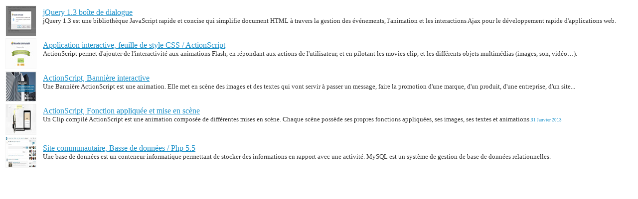

--- FILE ---
content_type: text/html
request_url: https://www.abidjan-website-animation.com/3/z.htm
body_size: 1242
content:
<html>
<head>
<meta http-equiv="Content-Type" content="text/html; charset=windows-1252">
</head>
<body>
<table border="0" width="100%">
<tr>
<td width="71" valign="top">
<a target="_blank" href=https://abidjan-website-animation.com/jqueryboiteamessage.html title="jQuery 1.3"><img style="border:1px solid #F4F4F4" src=images/content/T3.jpg alt="jQuery 1.3" class="alignleft"/></a>
</td>
<td><a target="_blank" href=https://abidjan-website-animation.com/jqueryboiteamessage.html title="jQuery 1.3"><font color="#1F93CB" face="Calibri" size="3">jQuery 1.3 bo&icirc;te de dialogue</font></a></br>
<font color="#333333" face="Calibri" size="2">jQuery 1.3 est une bibliothèque JavaScript rapide et concise qui simplifie document HTML à travers la gestion des événements, l'animation et les interactions Ajax pour le développement rapide d'applications web.</font>
<BR><BR>
<div class=clearfix></div>
</td>
</tr>
<tr>
<td width="71" valign="top">
<a target="_blank" href=https://abidjan-website-animation.com/moteurdequestion.html title="ActionScript / CSS"><img style="border:1px solid #F4F4F4" src=images/content/T4.jpg alt="ActionScript / CSS" class="alignleft"/></a></td>
<td>
<a target="_blank" href=https://abidjan-website-animation.com/moteurdequestion.html title="ActionScript / CSS"><font size="3">
<span style="font-weight:400"><font color="#1F93CB" face="Calibri" size="3">Application interactive, feuille de style CSS / ActionScript</font></span>
</font>
</a></BR><font color="#333333" face="Calibri" size="2">ActionScript permet d'ajouter de l'interactivité aux animations Flash,
en répondant aux actions de l'utilisateur, et en pilotant les movies clip, et
les différents objets multimédias (images, son, vidéo…).</font>
<BR><BR>
<div class=clearfix></div></td>
</tr>
<tr>
<td width="71" valign="top"><a target="_blank" href=https://abidjan-website-animation.com/bannierepublicitaire.html title="Banni&egrave;re ActionScript"><img style="border:1px solid #F4F4F4" src=images/content/T5.jpg alt=Banni&egrave;re ActionScript" class="alignleft"/></font></a></td>
<td><span style="font-weight:400">
<a target="_blank" href=https://abidjan-website-animation.com/bannierepublicitaire.html title="Banni&egrave;re ActionScript">
<font size="3"><font color="#1F93CB" face="Calibri" size="3">ActionScript, Banni&egrave;re interactive</font></a></span></BR>
<font color="#333333" face="Calibri" size="2">Une Bannière ActionScript est une animation. Elle met en scène des images et des textes qui vont servir
à passer un message, faire la promotion d'une marque, d'un produit, d'une entreprise, d'un site...</font>
<BR><BR>
<div class=clearfix></div>
</td>
</tr>
<tr>
<td width="71" valign="top"><a target="_blank" href=https://abidjan-website-animation.com/clipcompile.html title="Clip compil&eacute; ActionScript"><img style="border:1px solid #F4F4F4" src=images/content/T6.jpg alt="Clip compil&eacute; ActionScript" class="alignleft"/></font></a>
</td>
<td><a target="_blank" href=https://abidjan-website-animation.com/clipcompile.html title="Clip compil&eacute; ActionScript"><font color="#1F93CB" face="Calibri" size="3">ActionScript, Fonction appliqu&eacute;e et mise en sc&egrave;ne </a></BR><font color="#333333" face="Calibri" size="2">Un Clip compilé ActionScript est une animation composée de différentes mises en scène. Chaque scène possède ses propres fonctions appliquées, ses images, ses textes et animations.</font><span style=margin-top:-8px;font-size:9PX class=smalldate>31 Janvier 2013</span>
<BR><BR>
<div class=clearfix></div>
</td>
</tr>
<tr>
<td width="71" valign="top"><a target="_blank" href=https://abidjan-website-animation.com/nouvellecommunaute.html title="Basse de donn&eacute;es / Php 5.5"><img style="border:1px solid #F4F4F4" src=images/content/T8.jpg alt="Basse de donn&eacute;es / Php 5.5" class="alignleft"/></font></a></td>
<td>
<a target="_blank" href=https://abidjan-website-animation.com/nouvellecommunaute.html title="Basse de donn&eacute;es / Php 5.5"><font color="#1F93CB" face="Calibri" size="3">Site communautaire, Basse de donn&eacute;es / Php 5.5</C></a></BR><font color="#333333" face="Calibri" size="2">
Une base de données est un conteneur informatique permettant de stocker des informations en rapport avec une activité. MySQL est un système de gestion de base de données relationnelles.</font>
<div class=clearfix></div>
</td>
</tr>
</table>
</body>
</html>